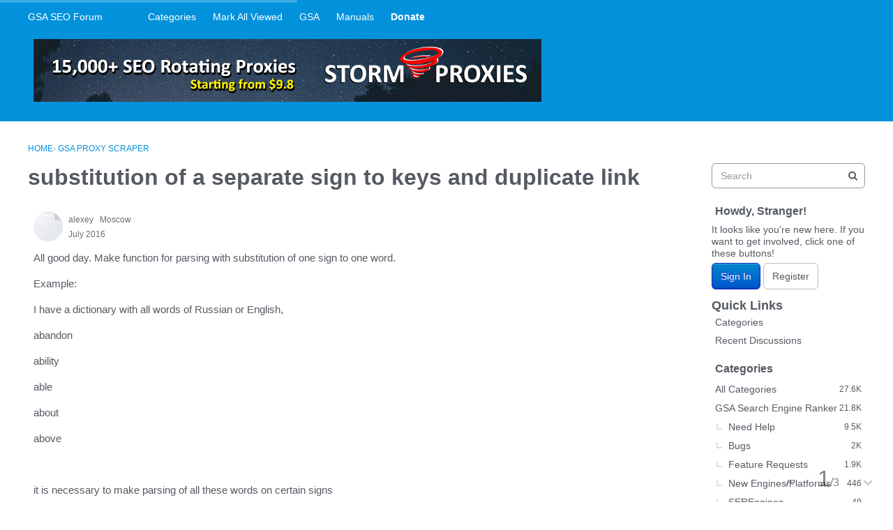

--- FILE ---
content_type: text/html; charset=utf-8
request_url: https://forum.gsa-online.de/discussion/20820/substitution-of-a-separate-sign-to-keys-and-duplicate-link
body_size: 12844
content:
<!DOCTYPE html>
<html lang="en">

<head>
    <meta charset="utf-8">
    <meta http-equiv="X-UA-Compatible" content="IE=edge">
    <title>substitution of a separate sign to keys and duplicate link — GSA SEO Forum</title>
  <link rel="stylesheet" href="/applications/dashboard/design/style.css?v=2021.012" media="all" static="1" />
  <link rel="stylesheet" href="/applications/dashboard/design/style-compat.css?v=2021.012" media="all" static="1" />
  <link rel="stylesheet" href="/plugins/IndexPhotos/design/indexphotos.css?v=2021.012" media="all" static="1" />
  <link rel="stylesheet" href="/plugins/GooglePrettify/design/prettify.css?v=2021.012" media="all" static="1" />
  <link rel="stylesheet" href="/resources/design/vanillicon.css?v=2021.012" media="all" static="1" />
  <link rel="stylesheet" href="/plugins/editor/design/editor.css?v=2021.012" media="all" static="1" />
  <link rel="stylesheet" href="/applications/vanilla/design/tag.css?v=2021.012" media="all" static="1" />
  <link rel="stylesheet" href="/addons/themes/theme-boilerplate/design/custom.css?v=2021.012" media="all" static="1" />
  <link rel="stylesheet" href="/plugins/InfiniteScroll/design/infinitescroll.css?v=2021.012" media="all" static="1" />
  <link rel="stylesheet" href="/plugins/Buttons/design/buttons.css?v=2021.012" media="all" static="1" />
  <link rel="stylesheet" href="/plugins/Sprites/design/sprites.css?v=2021.012" media="all" static="1" />
  <link rel="stylesheet" href="/applications/vanilla/design/spoilers.css?v=2021.012" media="all" static="1" />
  <link rel="shortcut icon" href="https://forum.gsa-online.de/uploads/favicon_0ef09ad6183d1428525f62725b808970.ico" type="image/x-icon" />
  <link rel="apple-touch-icon-precomposed" href="https://forum.gsa-online.de/uploads/favicon-152-09c012c3194c439b4f25eea7f525a2a3.png" />
  <link rel="canonical" href="https://forum.gsa-online.de/discussion/20820/substitution-of-a-separate-sign-to-keys-and-duplicate-link" />
  <meta property="language" content="en" />
  <meta http-equiv="last-modified" property="last-modified-date" content="2016-07-10" />
  <meta property="og:type" content="article" />
  <meta name="theme-color" content="#b7edf7" />
  <meta property="fb:app_id" content="371462022963231" />
  <meta property="og:site_name" content="GSA SEO Forum" />
  <meta name="twitter:title" property="og:title" content="substitution of a separate sign to keys and duplicate link" />
  <meta property="og:url" content="https://forum.gsa-online.de/discussion/20820/substitution-of-a-separate-sign-to-keys-and-duplicate-link" />
  <meta name="description" property="og:description" content="All good day." />
  <meta property="og:image" content="https://forum.gsa-online.de/uploads/9b2eef7dd8ae1a16a2713b4847c10c7d.png" />
  <meta name="twitter:description" content="All good day." />
  <meta name="twitter:card" content="summary" />
  <script>gdn=window.gdn||{};gdn.meta={"currentThemePath":"\/addons\/themes\/theme-boilerplate","ConfirmDeleteCommentHeading":"Delete Comment","ConfirmDeleteCommentText":"Are you sure you want to delete this comment?","DiscussionID":"20820","Category":"GSA Proxy Scraper","ExpandThankList":" Show More","CollapseThankList":" Hide","InfiniteScroll.InDiscussion":true,"InfiniteScroll.CountItems":3,"InfiniteScroll.Page":1,"InfiniteScroll.TotalPages":1,"InfiniteScroll.PerPage":30,"InfiniteScroll.Url":"https:\/\/forum.gsa-online.de\/discussion\/20820\/substitution-of-a-separate-sign-to-keys-and-duplicate-link","InfiniteScroll.HideHead":true,"InfiniteScroll.Treshold":200,"InfiniteScroll.Hotkey":"j","InfiniteScroll.PageNumber":false,"InfiniteScroll.NavStyle":0,"InfiniteScroll.ProgressBg":"#38abe3","InfiniteScroll.Mobile":false,"editorVersion":"1.8.2","editorPluginAssets":"\/plugins\/editor","fileUpload-remove":"Remove file","fileUpload-reattach":"Click to re-attach","fileUpload-inserted":"Inserted","fileUpload-insertedTooltip":"This image has been inserted into the body of text.","wysiwygHelpText":"You are using <a href=\"https:\/\/en.wikipedia.org\/wiki\/WYSIWYG\" target=\"_new\">WYSIWYG<\/a> in your post.","bbcodeHelpText":"You can use <a href=\"http:\/\/en.wikipedia.org\/wiki\/BBCode\" target=\"_new\">BBCode<\/a> in your post.","htmlHelpText":"You can use <a href=\"http:\/\/htmlguide.drgrog.com\/cheatsheet.php\" target=\"_new\">Simple HTML<\/a> in your post.","markdownHelpText":"You can use <a href=\"http:\/\/en.wikipedia.org\/wiki\/Markdown\" target=\"_new\">Markdown<\/a> in your post.","textHelpText":"You are using plain text in your post.","editorWysiwygCSS":"\/plugins\/editor\/design\/wysiwyg.css","canUpload":false,"fileErrorSize":"File size is too large.","fileErrorFormat":"File format is not allowed.","fileErrorAlreadyExists":"File already uploaded.","fileErrorSizeFormat":"File size is too large and format is not allowed.","maxUploadSize":52428800,"editorFileInputName":"editorupload","allowedImageExtensions":"{\"1\":\"jpg\",\"2\":\"jpeg\",\"3\":\"gif\",\"4\":\"png\",\"5\":\"bmp\",\"6\":\"tiff\"}","allowedFileExtensions":"[\"txt\",\"jpg\",\"jpeg\",\"gif\",\"png\",\"bmp\",\"tiff\",\"ico\",\"zip\",\"gz\",\"tar.gz\",\"tgz\",\"psd\",\"ai\",\"fla\",\"swf\",\"pdf\",\"doc\",\"xls\",\"ppt\",\"docx\",\"xlsx\",\"log\",\"rar\",\"7z\"]","maxFileUploads":"20","Spoiler":"Spoiler","show":"show","hide":"hide","AnalyticsTask":"tick","RemoteUrl":"https:\/\/www.gsa-online.de\/en\/gsa-forum\/","Path":"discussion\/20820\/substitution-of-a-separate-sign-to-keys-and-duplicate-link","Query":"","InDashboard":"0","TaggingAdd":false,"TaggingSearchUrl":"\/tags\/search","MaxTagsAllowed":5,"TagHint":"Start to type...","emoji":{"assetPath":"https:\/\/forum.gsa-online.de\/resources\/emoji","format":"<img class=\"emoji\" src=\"%1$s\" title=\"%2$s\" alt=\"%2$s\" height=\"20\" loading=\"lazy\" \/>","emoji":{"smile":"smile.png","smiley":"smiley.png","wink":"wink.png","blush":"blush.png","neutral":"neutral.png","relaxed":"relaxed.png","grin":"grin.png","joy":"joy.png","sweat_smile":"sweat_smile.png","lol":"lol.png","innocent":"innocent.png","naughty":"naughty.png","yum":"yum.png","relieved":"relieved.png","love":"love.png","sunglasses":"sunglasses.png","smirk":"smirk.png","expressionless":"expressionless.png","unamused":"unamused.png","sweat":"sweat.png","pensive":"pensive.png","confused":"confused.png","confounded":"confounded.png","kissing":"kissing.png","kissing_heart":"kissing_heart.png","kissing_smiling_eyes":"kissing_smiling_eyes.png","kissing_closed_eyes":"kissing_closed_eyes.png","tongue":"tongue.png","disappointed":"disappointed.png","worried":"worried.png","angry":"angry.png","rage":"rage.png","cry":"cry.png","persevere":"persevere.png","triumph":"triumph.png","frowning":"frowning.png","anguished":"anguished.png","fearful":"fearful.png","weary":"weary.png","sleepy":"sleepy.png","tired_face":"tired_face.png","grimace":"grimace.png","bawling":"bawling.png","open_mouth":"open_mouth.png","hushed":"hushed.png","cold_sweat":"cold_sweat.png","scream":"scream.png","astonished":"astonished.png","flushed":"flushed.png","sleeping":"sleeping.png","dizzy":"dizzy.png","no_mouth":"no_mouth.png","mask":"mask.png","star":"star.png","cookie":"cookie.png","warning":"warning.png","mrgreen":"mrgreen.png","heart":"heart.png","heartbreak":"heartbreak.png","kiss":"kiss.png","+1":"+1.png","-1":"-1.png","grey_question":"grey_question.png","trollface":"trollface.png","error":"grey_question.png"}},"LastCommentID":133707,"Vanilla_Comments_AutoRefresh":0,"RedirectTo":"","RedirectUrl":"","TransportError":"A fatal error occurred while processing the request.<br \/>The server returned the following response: %s","TransientKey":false,"WebRoot":"https:\/\/forum.gsa-online.de\/","UrlFormat":"\/{Path}","Args":"","ResolvedPath":"vanilla\/discussion\/index","ResolvedArgs":{"DiscussionID":"20820","DiscussionStub":"substitution-of-a-separate-sign-to-keys-and-duplicate-link","Page":""},"SignedIn":0,"ConfirmHeading":"Confirm","ConfirmText":"Are you sure you want to do that?","Okay":"Okay","Cancel":"Cancel","Search":"Search","ui":{"siteName":"GSA SEO Forum","orgName":"GSA SEO Forum","localeKey":"en","themeKey":"theme-boilerplate","mobileThemeKey":"theme-boilerplate","desktopThemeKey":"theme-boilerplate","logo":null,"favIcon":"https:\/\/forum.gsa-online.de\/uploads\/favicon_0ef09ad6183d1428525f62725b808970.ico","shareImage":"https:\/\/forum.gsa-online.de\/uploads\/9b2eef7dd8ae1a16a2713b4847c10c7d.png","bannerImage":null,"mobileAddressBarColor":"#b7edf7","fallbackAvatar":"https:\/\/forum.gsa-online.de\/applications\/dashboard\/design\/images\/defaulticon.png","currentUser":{"userID":0,"name":"guest","email":"guest@example.com","photoUrl":"https:\/\/forum.gsa-online.de\/applications\/dashboard\/design\/images\/defaulticon.png","dateLastActive":null},"editContentTimeout":-1,"bannedPrivateProfile":false,"siteTitle":"GSA SEO & Marketing Forum \ud83d\udcbb","locale":"en","inputFormat":"wysiwyg"},"context":{"host":"","basePath":"","assetPath":"","debug":false,"translationDebug":false,"conversationsEnabled":true,"cacheBuster":"2021.012","staticPathFolder":"","dynamicPathFolder":""},"search":{"defaultScope":"site","supportsScope":false,"activeDriver":"MySQL"},"upload":{"maxSize":52428800,"maxUploads":20,"allowedExtensions":["txt","jpg","jpeg","gif","png","bmp","tiff","ico","zip","gz","tar.gz","tgz","psd","ai","fla","swf","pdf","doc","xls","ppt","docx","xlsx","log","rar","7z"]},"registrationUrl":"\/entry\/register","signInUrl":"\/entry\/signin","signOutUrl":"\/entry\/signout?TransientKey=","featureFlags":{"DeferredLegacyScripts":{"Enabled":true},"UserCards":{"Enabled":true},"useNewSearchPage":{"Enabled":true},"NewQuickLinks":{"Enabled":false},"NewFlyouts":{"Enabled":true},"DataDrivenTitleBar":{"Enabled":false}},"themeFeatures":{"NewFlyouts":true,"SharedMasterView":false,"ProfileHeader":false,"DataDrivenTheme":false,"UserCards":true,"DisableKludgedVars":false,"NewEventsPage":false,"useNewSearchPage":true,"EnhancedAccessibility":false,"NewQuickLinks":false,"NewCategoryDropdown":false,"NewBadgesModule":false,"NewReactionsModule":false},"addonFeatures":{"NewFlyouts":false,"SharedMasterView":false,"ProfileHeader":false,"DataDrivenTheme":false,"UserCards":false,"DisableKludgedVars":false,"NewEventsPage":false,"useNewSearchPage":false,"EnhancedAccessibility":false,"NewQuickLinks":false,"NewCategoryDropdown":false,"NewBadgesModule":false,"NewReactionsModule":false},"siteSection":{"basePath":"","contentLocale":"en","sectionGroup":"vanilla","sectionID":"0","name":"GSA SEO Forum","apps":{"forum":true},"attributes":{"categoryID":-1}},"themePreview":null,"reCaptchaKey":"","useNewFlyouts":true};
gdn.permissions={"permissions":{"discussions.view":true},"bans":[],"isAdmin":false};
</script>
  <script src="/js/library/jquery.js?v=2021.012" static="1" defer="defer"></script>
  <script src="/js/library/jquery.form.js?v=2021.012" static="1" defer="defer"></script>
  <script src="/js/library/jquery.popup.js?v=2021.012" static="1" defer="defer"></script>
  <script src="/js/library/jquery.popin.js?v=2021.012" static="1" defer="defer"></script>
  <script src="/js/library/jquery.gardenhandleajaxform.js?v=2021.012" static="1" defer="defer"></script>
  <script src="/js/library/jquery.atwho.js?v=2021.012" static="1" defer="defer"></script>
  <script src="/js/global.js?v=2021.012" static="1" defer="defer"></script>
  <script src="/js/flyouts.js?v=2021.012" static="1" defer="defer"></script>
  <script src="/js/library/jquery.autosize.min.js?v=2021.012" static="1" defer="defer"></script>
  <script src="/applications/vanilla/js/autosave.js?v=2021.012" static="1" defer="defer"></script>
  <script src="/applications/vanilla/js/discussion.js?v=2021.012" static="1" defer="defer"></script>
  <script src="/plugins/Quotes/js/quotes.js?v=2021.012" static="1" defer="defer"></script>
  <script src="/plugins/GooglePrettify/js/prettify.js?v=2021.012" static="1" defer="defer"></script>
  <script src="/plugins/GooglePrettify/js/jquery.textarea.js?v=2021.012" static="1" defer="defer"></script>
  <script src="/js/library/jquery.expander.js?v=2021.012" static="1" defer="defer"></script>
  <script src="/plugins/InfiniteScroll/js/nanobar.min.js?v=2021.012" static="1" defer="defer"></script>
  <script src="/plugins/InfiniteScroll/js/infinitescroll.js?v=2021.012" static="1" defer="defer"></script>
  <script src="/plugins/editor/js/editor.js?v=2021.012" static="1" defer="defer"></script>
  <script src="/plugins/editor/js/jquery.ui.widget.js?v=2021.012" static="1" defer="defer"></script>
  <script src="/plugins/editor/js/jquery.iframe-transport.js?v=2021.012" static="1" defer="defer"></script>
  <script src="/plugins/editor/js/jquery.fileupload.js?v=2021.012" static="1" defer="defer"></script>
  <script src="/applications/vanilla/js/spoilers.js?v=2021.012" static="1" defer="defer"></script>
  <script src="/applications/vanilla/js/tagging.js?v=2021.012" static="1" defer="defer"></script>
  <script src="/js/library/jquery.tokeninput.js?v=2021.012" static="1" defer="defer"></script>
  <script src="/js/embed_local.js?v=2021.012" static="1" defer="defer"></script>
  <script src="/addons/themes/theme-boilerplate/js/custom.js?v=2021.012" static="1" defer="defer"></script>
  <script>var supportsAllFeatures =
    window.Promise &&
    window.Promise.prototype.finally &&
    window.fetch &&
    window.Symbol &&
    window.CustomEvent &&
    Array.prototype.includes &&
    Element.prototype.remove &&
    Element.prototype.closest &&
    Element.prototype.attachShadow &&
    window.NodeList &&
    NodeList.prototype.forEach
;

if (!supportsAllFeatures) {
    false && console.log("Older browser detected. Initiating polyfills.");
    var head = document.getElementsByTagName('head')[0];
    var script = document.createElement('script');
    script.src = "https://forum.gsa-online.de/dist/polyfills.min.js?h=2021.012";

        script.async = false;
    // document.write has to be used instead of append child for edge & old safari compatibility.
    document.write(script.outerHTML);
} else {
    false && console.log("Modern browser detected. No polyfills necessary");
}

if (!window.onVanillaReady) {
    window.onVanillaReady = function (handler) {
        if (typeof handler !== "function") {
            console.error("Cannot register a vanilla ready handler that is not a function.");
            return;
        }
        document.addEventListener("X-DOMContentReady", function () {
            if (!window.__VANILLA_INTERNAL_IS_READY__) {
                return;
            }
            handler(window.__VANILLA_GLOBALS_DO_NOT_USE_DIRECTLY__);
        })

        if (window.__VANILLA_INTERNAL_IS_READY__) {
            handler(window.__VANILLA_GLOBALS_DO_NOT_USE_DIRECTLY__);
        }
    }
}</script>
  <script src="https://forum.gsa-online.de/api/v2/locales/en/translations.js?h=2021.012" defer="defer"></script>
  <script src="https://forum.gsa-online.de/dist/forum/runtime.b69f4eb5eddd72b3b463.min.js" static="1" defer="defer"></script>
  <script src="https://forum.gsa-online.de/dist/forum/library-00a511ae.2ee335a5f58b027c2fc0.min.js" static="1" defer="defer"></script>
  <script src="https://forum.gsa-online.de/dist/forum/react-df67cafc.9773f6fd8b14cb2a96cd.min.js" static="1" defer="defer"></script>
  <script src="https://forum.gsa-online.de/dist/forum/vendors-27e8e099.53db9c9be42836b255d0.min.js" static="1" defer="defer"></script>
  <script src="https://forum.gsa-online.de/dist/forum/9584.4472ed3bb2cc169e5e8a.min.js" static="1" defer="defer"></script>
  <script src="https://forum.gsa-online.de/dist/forum/864.cb3e9e2e2fb8c8954098.min.js" static="1" defer="defer"></script>
  <script src="https://forum.gsa-online.de/dist/forum/6714.64f93b2d8b5ccbc7235f.min.js" static="1" defer="defer"></script>
  <script src="https://forum.gsa-online.de/dist/forum/6084.d6d81c8ab599da271bb1.min.js" static="1" defer="defer"></script>
  <script src="https://forum.gsa-online.de/dist/forum/library-cc102d41.7c029b39e2303591bcf3.min.js" static="1" defer="defer"></script>
  <script src="https://forum.gsa-online.de/dist/forum/library-6b9cbaae.9e591e0f7716e2169fd7.min.js" static="1" defer="defer"></script>
  <script src="https://forum.gsa-online.de/dist/forum/library-a23e17cc.83ec1bf7b402ed662aaf.min.js" static="1" defer="defer"></script>
  <script src="https://forum.gsa-online.de/dist/forum/library-b3ff4ff5.60e326c8470f0de9614c.min.js" static="1" defer="defer"></script>
  <script src="https://forum.gsa-online.de/dist/forum/library-620da1e1.c7a4eb2d70e4ac2bb9c3.min.js" static="1" defer="defer"></script>
  <script src="https://forum.gsa-online.de/dist/forum/library-222bc760.9d77106fae68c2dbca75.min.js" static="1" defer="defer"></script>
  <script src="https://forum.gsa-online.de/dist/forum/library-e2c80e67.975ea348d9e34adf939b.min.js" static="1" defer="defer"></script>
  <script src="https://forum.gsa-online.de/dist/forum/library-9aa6fe4f.55dd50b74cc90f899d45.min.js" static="1" defer="defer"></script>
  <script src="https://forum.gsa-online.de/dist/forum/library-c19d9c43.856d6c0cb69268192a92.min.js" static="1" defer="defer"></script>
  <script src="https://forum.gsa-online.de/dist/forum/library-c0766001.9d7695ac7b487311eed2.min.js" static="1" defer="defer"></script>
  <script src="https://forum.gsa-online.de/dist/forum/library-c097b2da.e4e73fa8a1038552b2dc.min.js" static="1" defer="defer"></script>
  <script src="https://forum.gsa-online.de/dist/forum/library-c12d084d.c0d55018ce30f0c4b289.min.js" static="1" defer="defer"></script>
  <script src="https://forum.gsa-online.de/dist/forum/library-94031bd7.f3c672b9a423ba5af510.min.js" static="1" defer="defer"></script>
  <script src="https://forum.gsa-online.de/dist/forum/library-bd952247.ce17bcb238ae5d844cb7.min.js" static="1" defer="defer"></script>
  <script src="https://forum.gsa-online.de/dist/forum/library-2da6cbf1.4fe38c5c137a60ebfcb7.min.js" static="1" defer="defer"></script>
  <script src="https://forum.gsa-online.de/dist/forum/library-31062dbb.1fe54cbf4e17ac984b04.min.js" static="1" defer="defer"></script>
  <script src="https://forum.gsa-online.de/dist/forum/library-3f9d9fa6.14e1d70a69d8f07c5d48.min.js" static="1" defer="defer"></script>
  <script src="https://forum.gsa-online.de/dist/forum/library-f6ddf892.db3c986be98d9239d0ae.min.js" static="1" defer="defer"></script>
  <script src="https://forum.gsa-online.de/dist/forum/library-b40b2b97.3f2338b65103907b1157.min.js" static="1" defer="defer"></script>
  <script src="https://forum.gsa-online.de/dist/forum/library-1f0b08b7.1af467584901e952165d.min.js" static="1" defer="defer"></script>
  <script src="https://forum.gsa-online.de/dist/forum/library-fae66388.a1f0d3ab615724d11b26.min.js" static="1" defer="defer"></script>
  <script src="https://forum.gsa-online.de/dist/forum/library-35a1f0cc.4748444efd15bc8a6e3d.min.js" static="1" defer="defer"></script>
  <script src="https://forum.gsa-online.de/dist/forum/library-44153d3c.f5020330475308dc1b22.min.js" static="1" defer="defer"></script>
  <script src="https://forum.gsa-online.de/dist/forum/library-e500ede4.0dbbdbfce6578b4ce3eb.min.js" static="1" defer="defer"></script>
  <script src="https://forum.gsa-online.de/dist/forum/library-02fa3f94.fa314acf4aa57f6e6cae.min.js" static="1" defer="defer"></script>
  <script src="https://forum.gsa-online.de/dist/forum/library-578a3663.d06beb8b43efcfc65ae7.min.js" static="1" defer="defer"></script>
  <script src="https://forum.gsa-online.de/dist/forum/library-ec0f4e61.65111298aa7fad8fbd6e.min.js" static="1" defer="defer"></script>
  <script src="https://forum.gsa-online.de/dist/forum/react-e5bca7e4.795bc9f97a26cf649877.min.js" static="1" defer="defer"></script>
  <script src="https://forum.gsa-online.de/dist/forum/vendors-cdd60c62.d229c85db9405875a144.min.js" static="1" defer="defer"></script>
  <script src="https://forum.gsa-online.de/dist/forum/vendors-bb3d84b5.4b5f0cdd7027e28fee48.min.js" static="1" defer="defer"></script>
  <script src="https://forum.gsa-online.de/dist/forum/vendors-2518c84c.739dbbbc53492b51445d.min.js" static="1" defer="defer"></script>
  <script src="https://forum.gsa-online.de/dist/forum/vendors-059be3de.8b12afafdefe6be38c59.min.js" static="1" defer="defer"></script>
  <script src="https://forum.gsa-online.de/dist/forum/vendors-386b9151.88434f516a837d05fd59.min.js" static="1" defer="defer"></script>
  <script src="https://forum.gsa-online.de/dist/forum/vendors-38d4a983.0324ea3b95d960b69cc7.min.js" static="1" defer="defer"></script>
  <script src="https://forum.gsa-online.de/dist/forum/vendors-2a46b080.db26843432d9e33ae9d4.min.js" static="1" defer="defer"></script>
  <script src="https://forum.gsa-online.de/dist/forum/vendors-59201cde.b78a97d2c93bce60a3b6.min.js" static="1" defer="defer"></script>
  <script src="https://forum.gsa-online.de/dist/forum/vendors-ce605e72.e50f26fb9edc3bacaef4.min.js" static="1" defer="defer"></script>
  <script src="https://forum.gsa-online.de/dist/forum/vendors-7f8a6a3e.90a89f701e1f904d278c.min.js" static="1" defer="defer"></script>
  <script src="https://forum.gsa-online.de/dist/forum/vendors-375fd71e.8321c30cb8ebe309514b.min.js" static="1" defer="defer"></script>
  <script src="https://forum.gsa-online.de/dist/forum/vendors-27545368.f1b319f8cec311de178f.min.js" static="1" defer="defer"></script>
  <script src="https://forum.gsa-online.de/dist/forum/vendors-b0289113.040f2339ddb8bdf35c4b.min.js" static="1" defer="defer"></script>
  <script src="https://forum.gsa-online.de/dist/forum/vendors-866ab763.ea6e0d3920ccee0433ca.min.js" static="1" defer="defer"></script>
  <script src="https://forum.gsa-online.de/dist/forum/vendors-e96e9bea.1519f1dcdcce55e2433b.min.js" static="1" defer="defer"></script>
  <script src="https://forum.gsa-online.de/dist/forum/vendors-e07d7631.f1219358db43eedbda38.min.js" static="1" defer="defer"></script>
  <script src="https://forum.gsa-online.de/dist/forum/addons/vanilla.9d947bead69b3ee6dba2.min.js" static="1" defer="defer"></script>
  <script type="text/javascript">
        function init() {
            $("textarea").not(".Tabby").addClass("Tabby").tabby();
        }
        $(document).on("contentLoad", init);</script>
  <script type="text/javascript">
            function init() {
                $('.Message').each(function () {
                    if ($(this).data('GooglePrettify')) {
                        return;
                    }
                    $(this).data('GooglePrettify', '1');

                    pre = $('pre', this).addClass('prettyprint linenums');

                    // Let prettyprint determine styling, rather than the editor.
                    $('code', this).removeClass('CodeInline');
                    pre.removeClass('CodeBlock');

                    prettyPrint();

                    pre.removeClass('prettyprint');
                });
            }

            $(document).on('contentLoad', init);</script>
  <script src="https://forum.gsa-online.de/dist/forum/addons/dashboard-common.c783937d5e7b1d29848f.min.js" static="1" defer="defer"></script>
  <script src="https://forum.gsa-online.de/dist/forum/addons/dashboard-24a22a71.120579675140260e13ef.min.js" static="1" defer="defer"></script>
  <script src="https://forum.gsa-online.de/dist/forum/addons/dashboard-1b09fbd5.85d0f8252c2e143440f8.min.js" static="1" defer="defer"></script>
  <script src="https://forum.gsa-online.de/dist/forum/addons/dashboard-1fdf87e3.ec24002e696496be5b22.min.js" static="1" defer="defer"></script>
  <script src="https://forum.gsa-online.de/dist/forum/bootstrap.c50183d812aff1e5e83e.min.js" static="1" defer="defer"></script>
  <script>window["__ACTIONS__"]=[{"type":"@@locales\/GET_ALL_DONE","payload":{"result":[{"localeID":"en","localeKey":"en","regionalKey":"en","displayNames":{"en":"English"}}],"params":[]}},{"type":"@@users\/GET_ME_DONE","payload":{"result":{"userID":0,"name":"Guest","photoUrl":"https:\/\/forum.gsa-online.de\/applications\/dashboard\/design\/images\/defaulticon.png","email":null,"dateLastActive":null,"isAdmin":false,"countUnreadNotifications":0,"countUnreadConversations":0,"permissions":["discussions.view"],"extended":{},"ssoID":null},"params":[]}},{"type":"@@users\/GET_PERMISSIONS_DONE","payload":{"result":{"isAdmin":false,"permissions":[{"type":"global","permissions":{"discussions.view":true}},{"type":"category","id":33,"permissions":{"discussions.view":true}},{"type":"category","id":22,"permissions":{"discussions.view":true}}],"junctions":{"category":[22,23,33]},"junctionAliases":{"category":[]}},"params":[]}},{"type":"@@themes\/GET_DONE","payload":{"result":{"themeID":"theme-boilerplate","type":"themeFile","name":"Theme Boilerplate","version":"3.1.2","revisionID":null,"revisionName":null,"insertUser":null,"dateInserted":null,"current":true,"active":true,"parentTheme":null,"assets":{"header":{"url":"https:\/\/forum.gsa-online.de\/api\/v2\/themes\/theme-boilerplate\/assets\/header.html?v=3.1.2-2021.012","type":"html","content-type":"text\/html"},"footer":{"url":"https:\/\/forum.gsa-online.de\/api\/v2\/themes\/theme-boilerplate\/assets\/footer.html?v=3.1.2-2021.012","type":"html","content-type":"text\/html"},"variables":{"url":"https:\/\/forum.gsa-online.de\/api\/v2\/themes\/theme-boilerplate\/assets\/variables.json?v=3.1.2-2021.012","type":"json","content-type":"application\/json","data":{"quickLinks":{"links":[{"name":"All Categories","url":"\/categories","id":"all-categories","countLimit":null},{"name":"Recent Discussions","url":"\/discussions","id":"recent-discussions","countLimit":null},{"name":"Activity","url":"\/activity","id":"activity","countLimit":null}],"counts":{"all-categories":null,"recent-discussions":null,"activity":null}}}},"fonts":{"url":"https:\/\/forum.gsa-online.de\/api\/v2\/themes\/theme-boilerplate\/assets\/fonts.json?v=3.1.2-2021.012","type":"json","content-type":"application\/json","data":[]},"scripts":{"url":"https:\/\/forum.gsa-online.de\/api\/v2\/themes\/theme-boilerplate\/assets\/scripts.json?v=3.1.2-2021.012","type":"json","content-type":"application\/json"},"styles":{"url":"https:\/\/forum.gsa-online.de\/api\/v2\/themes\/theme-boilerplate\/assets\/styles.css?v=3.1.2-2021.012","type":"css","content-type":"text\/css"},"javascript":{"url":"https:\/\/forum.gsa-online.de\/api\/v2\/themes\/theme-boilerplate\/assets\/javascript.js?v=3.1.2-2021.012","type":"js","content-type":"application\/javascript"}},"preview":{"info":{"Description":{"type":"description","value":"A SCSS boilerplate for vanilla responsive themes."},"Authors":{"type":"string","value":"Adam (charrondev) Charron, Isis (igraziatto) Graziatto"}},"imageUrl":"\/addons\/themes\/theme-boilerplate\/screenshot.png","variables":{"globalPrimary":null,"globalBg":"#fff","globalFg":"#555a62","titleBarBg":null,"titleBarFg":null,"backgroundImage":null}},"features":{"NewFlyouts":true,"SharedMasterView":false,"ProfileHeader":false,"DataDrivenTheme":false,"UserCards":true,"DisableKludgedVars":false,"NewEventsPage":false,"useNewSearchPage":true,"EnhancedAccessibility":false,"NewQuickLinks":false,"NewCategoryDropdown":false,"NewBadgesModule":false,"NewReactionsModule":false},"supportedSections":[]},"params":{"key":{"themeID":"theme-boilerplate","type":"themeFile","name":"Theme Boilerplate","version":"3.1.2","revisionID":null,"revisionName":null,"insertUser":null,"dateInserted":null,"current":true,"active":true,"parentTheme":null,"assets":{"header":{"url":"https:\/\/forum.gsa-online.de\/api\/v2\/themes\/theme-boilerplate\/assets\/header.html?v=3.1.2-2021.012","type":"html","content-type":"text\/html"},"footer":{"url":"https:\/\/forum.gsa-online.de\/api\/v2\/themes\/theme-boilerplate\/assets\/footer.html?v=3.1.2-2021.012","type":"html","content-type":"text\/html"},"variables":{"url":"https:\/\/forum.gsa-online.de\/api\/v2\/themes\/theme-boilerplate\/assets\/variables.json?v=3.1.2-2021.012","type":"json","content-type":"application\/json","data":{"quickLinks":{"links":[{"name":"All Categories","url":"\/categories","id":"all-categories","countLimit":null},{"name":"Recent Discussions","url":"\/discussions","id":"recent-discussions","countLimit":null},{"name":"Activity","url":"\/activity","id":"activity","countLimit":null}],"counts":{"all-categories":null,"recent-discussions":null,"activity":null}}}},"fonts":{"url":"https:\/\/forum.gsa-online.de\/api\/v2\/themes\/theme-boilerplate\/assets\/fonts.json?v=3.1.2-2021.012","type":"json","content-type":"application\/json","data":[]},"scripts":{"url":"https:\/\/forum.gsa-online.de\/api\/v2\/themes\/theme-boilerplate\/assets\/scripts.json?v=3.1.2-2021.012","type":"json","content-type":"application\/json"},"styles":{"url":"https:\/\/forum.gsa-online.de\/api\/v2\/themes\/theme-boilerplate\/assets\/styles.css?v=3.1.2-2021.012","type":"css","content-type":"text\/css"},"javascript":{"url":"https:\/\/forum.gsa-online.de\/api\/v2\/themes\/theme-boilerplate\/assets\/javascript.js?v=3.1.2-2021.012","type":"js","content-type":"application\/javascript"}},"preview":{"info":{"Description":{"type":"description","value":"A SCSS boilerplate for vanilla responsive themes."},"Authors":{"type":"string","value":"Adam (charrondev) Charron, Isis (igraziatto) Graziatto"}},"imageUrl":"\/addons\/themes\/theme-boilerplate\/screenshot.png","variables":{"globalPrimary":null,"globalBg":"#fff","globalFg":"#555a62","titleBarBg":null,"titleBarFg":null,"backgroundImage":null}},"features":{"NewFlyouts":true,"SharedMasterView":false,"ProfileHeader":false,"DataDrivenTheme":false,"UserCards":true,"DisableKludgedVars":false,"NewEventsPage":false,"useNewSearchPage":true,"EnhancedAccessibility":false,"NewQuickLinks":false,"NewCategoryDropdown":false,"NewBadgesModule":false,"NewReactionsModule":false},"supportedSections":[]}}}}];
</script>
  <script type="application/ld+json">{"mainEntityOfPage":"https:\/\/forum.gsa-online.de\/discussion\/20820\/substitution-of-a-separate-sign-to-keys-and-duplicate-link","url":"https:\/\/forum.gsa-online.de\/discussion\/20820\/substitution-of-a-separate-sign-to-keys-and-duplicate-link","headline":"substitution of a separate sign to keys and duplicate link","text":"All good day. Make function for parsing with substitution of one sign to one word.Example:I have a dictionary with all words of Russian or English,\u00a0abandonabilityableaboutabove it is necessary to make parsing of all these words on certain signsinurl: &quot;abandon&quot;inurl: &quot;ability&quot;inurl: &quot;able&quot;inurl: &quot;about&quot;inurl: &quot;above&quot; So it\u2026","dateCreated":"2016-07-08 06:14:14+02:00","author":{"@context":"https:\/\/schema.org","@type":"Person","name":"alexey","url":"https:\/\/forum.gsa-online.de\/profile\/alexey","image":"https:\/\/forum.gsa-online.de\/uploads\/userpics\/390\/n57NEZR0YBTUB.jpg"},"@context":"https:\/\/schema.org","@type":"DiscussionForumPosting"}</script>
  <noscript><style>body {visibility: visible !important;}</style></noscript>
<!-- Preload links, scripts, and stylesheets -->


    <meta name="viewport" content="width=device-width, initial-scale=1">
    <link href="https://fonts.googleapis.com/css?family=Open+Sans:400,400i,600,700,700i" rel="stylesheet">
    <script async src="/js/modlinks.js"></script> 
</head>


<body id="vanilla_discussion_index" class="Vanilla Discussion isDesktop index Section-Discussion Section-Category-gsa-proxy-scraper Section-Discussion Section-Category-gsa-proxy-scraper UserLoggedOut locale-en ">
<a href="#MainContent" class="Button Primary btn button-skipToContent sr-only SrOnly">Skip to content</a>

    <!--[if lt IE 9]>
      <p class="browsehappy">You are using an <strong>outdated</strong> browser. Please <a href="http://browsehappy.com/">upgrade your browser</a> to improve your experience.</p>
    <![endif]-->

    <div class="Frame" id="page">
        <div class="Frame-top">
                            <div class="Frame-header">
                    <header id="MainHeader" class="Header">
                        <div class="Container">
                            <div class="row">
                                <div class="Hamburger">
                                    <button class="Hamburger Hamburger-menuXcross" id="menu-button" aria-label="toggle menu">
                                        <span class="Hamburger-menuLines" aria-hidden="true"/>
                                        <span class="Hamburger-visuallyHidden sr-only">
                                            toggle menu
                                        </span>
                                    </button>
                                </div>
                                <a href="/" class="Header-logo">
                                    GSA SEO Forum
                                </a>
                                <a href="/" class="Header-logo mobile">
                                    GSA SEO Forum
                                </a>
                                <nav class="Header-desktopNav">
                                  <div class='Navigation-linkContainer'><a href='/categories' class='Navigation-link '>Categories</a></div>
                                  <div class='Navigation-linkContainer'><a href='/discussions/markallviewed' class='Navigation-link MarkAllViewed Hijack'>Mark All Viewed</a></div> 
                                  <div class='Navigation-linkContainer'><a href='https://www.gsa-online.de/' class='Navigation-link'>GSA</a></div>
                                  <div class='Navigation-linkContainer'><a href='https://docu.gsa-online.de/' class='Navigation-link'>Manuals</a></div>
                                  <div class='Navigation-linkContainer'><a href='https://www.paypal.com/cgi-bin/webscr?cmd=_donations&amp;business=info%40gsa%2donline%2ede&amp;lc=US&amp;item_name=GSA%20Software%20Development&amp;no_note=0&amp;currency_code=USD&amp;bn=PP%2dDonationsBF%3abtn_donate_SM%2egif%3aNonHostedGuest' class='Navigation-link'><strong>Donate</strong></a></div>
                                </nav>
                                <div class="Header-flexSpacer"></div>
                                <div class="Header-right">
                                    <span data-react='subcommunity-chooser' data-props='{"buttonType":"titleBarLink","buttonClass":"Header-desktopCommunityChooser"}'></span>
                                                                    </div>
                            </div>
                        </div>
                        <div class="Container">
                                <iframe id="bannertop" src="/banner/?t=top" width="755" height="120"></iframe>
                        </div>
                        <nav class="Navigation needsInitialization js-nav">
                            <div class="Container">
                                <div class='Navigation-linkContainer'>
                                  <div class='Navigation-linkContainer'><a href='/categories' class='Navigation-link '>Categories</a></div>
                                  <div class='Navigation-linkContainer'><a href='/discussions/markallviewed' class='Navigation-link MarkAllViewed Hijack'>Mark All Viewed</a></div> 
                                  <div class='Navigation-linkContainer'><a href='https://www.gsa-online.de/' class='Navigation-link'>GSA</a></div>
                                  <div class='Navigation-linkContainer'><a href='https://docu.gsa-online.de/' class='Navigation-link'>Manuals</a></div>
                                  <div class='Navigation-linkContainer'><a href='https://blockchain.com/btc/payment_request?address=1JkMTEh54NwJnb5pf3nKfT9sx5uKZ6xGnt&amount=0.00234062&message=Donation' class='Navigation-link'>Donate BTC</a></div>
                                  <div class='Navigation-linkContainer'><a href='https://www.paypal.com/cgi-bin/webscr?cmd=_donations&amp;business=info%40gsa%2donline%2ede&amp;lc=US&amp;item_name=GSA%20Software%20Development&amp;no_note=0&amp;currency_code=USD&amp;bn=PP%2dDonationsBF%3abtn_donate_SM%2egif%3aNonHostedGuest' class='Navigation-link'>Donate PayPal</a></div>
                                                                      <div class='Navigation-linkContainer'><a href='/entry/signin' class='Navigation-link'>Sign In</a></div>
                                    <div class='Navigation-linkContainer'><a href='/entry/register' class='Navigation-link'>Register</a></div>
                                                                  </div>
                            </div>
                        </nav>
                        <nav class="mobileMebox js-mobileMebox needsInitialization">
                            <div class="Container">
                                <div class="MeBox MeBox-SignIn"><div class="SignInLinks"><a href="/entry/signin?Target=discussion%2F20820%2Fsubstitution-of-a-separate-sign-to-keys-and-duplicate-link" class=" SignInPopup" rel="nofollow">Sign In</a> <span class="Bullet">&middot;</span> <a href="/entry/register?Target=discussion%2F20820%2Fsubstitution-of-a-separate-sign-to-keys-and-duplicate-link" class="ApplyButton" rel="nofollow">Register</a> </div> <div class="SignInIcons"></div></div>
                                <button class="mobileMebox-buttonClose Close">
                                    <span>×</span>
                                </button>
                            </div>
                        </nav>
                    </header>
                </div>
                        <div class="Frame-body">
                <div class="Frame-content">
                    <div class="Container">
                        <div class="Frame-contentWrap">
                            <div class="Frame-details">
                                                                    <div class="Frame-row">
                                        <nav class="BreadcrumbsBox">
                                            <span class="Breadcrumbs" itemscope itemtype="http://schema.org/BreadcrumbList"><span class="CrumbLabel HomeCrumb"><a href="https://forum.gsa-online.de/"><span>Home</span></a></span><span itemprop="itemListElement" itemscope itemtype="http://schema.org/ListItem"><meta itemprop="position" content="1" /><span class="Crumb">›</span> <span class="CrumbLabel Category-gsa-proxy-scraper Last"><a itemprop="item" href="https://forum.gsa-online.de/categories/gsa-proxy-scraper"><span itemprop="name">GSA Proxy Scraper</span></a></span></span></span>
                                        </nav>
                                    </div>
                                                                                                    <div class="Frame-row SearchBoxMobile">
                                                                                    <div class="SearchBox js-sphinxAutoComplete" role="search">
                                                                                                    <form method="get" action="/search" autocomplete="off" >
<div>
<input type="text" id="Form_Search" name="Search" value="" placeholder="Search" accesskey="/" aria-label="Enter your search term." title="Enter your search term." role="searchbox" class="InputBox js-search isWysiwyg" /><input type="submit" id="Form_Go" name="" aria-label="Search" class="Button" value="Go" />
</div>
</form>
                                                                                            </div>
                                                                            </div>
                                                                <div class="Frame-row">
                                    <main id="MainContent" class="Content MainContent">
                                                                                <div class="MessageList Discussion"><div id="Item_0" class="PageTitle pageHeadingBox isLarge"><div class="Options"></div><h1>substitution of a separate sign to keys and duplicate link</h1></div><div id="Discussion_20820" class="Item ItemDiscussion noPhotoWrap pageBox">
    <div class="Discussion">
        <div class="Item-Header DiscussionHeader">
                                    <div class="AuthorWrap">
                <span class="Author">
                    <a title="alexey" href="/profile/alexey" class="PhotoWrap js-userCard" aria-label="User: &quot;alexey&quot;" data-userid="13824"><img src="https://forum.gsa-online.de/uploads/userpics/390/n57NEZR0YBTUB.jpg" alt="alexey" class="ProfilePhoto ProfilePhotoMedium" data-fallback="avatar" loading="lazy" /></a><a href="/profile/alexey" class="Username js-userCard" data-userid="13824">alexey</a>                </span>
                <span class="AuthorInfo">
                    <span class="MItem AuthorLocation">Moscow</span>                </span>
            </div>
            <div class="Meta DiscussionMeta">
                <span class="MItem DateCreated">
                    <a href="https://forum.gsa-online.de/discussion/20820/substitution-of-a-separate-sign-to-keys-and-duplicate-link" class="Permalink" rel="nofollow"><time title="July 8, 2016 6:14AM" datetime="2016-07-08T06:14:14+00:00">July 2016</time></a>                </span>
                                 <span class="MItem Category"> in <a href="https://forum.gsa-online.de/categories/gsa-proxy-scraper" aria-label="Category: &amp;quot;GSA Proxy Scraper&amp;quot;">GSA Proxy Scraper</a></span>             </div>
                    </div>
                <div class="Item-BodyWrap">
            <div class="Item-Body">
                <div class="Message userContent">
                    <div><span style="font-family: Arial, Verdana;">All good day. Make function for parsing with substitution of one sign to one word.</span></div><div><span style="font-family: Arial, Verdana;">Example:</span></div><div><span style="font-family: Arial, Verdana;">I have a dictionary with all words of Russian or English, </span></div><div><span style="font-family: Arial, Verdana;">abandon</span></div><div><span style="font-family: Arial, Verdana;">ability</span></div><div><span style="font-family: Arial, Verdana;">able</span></div><div><span style="font-family: Arial, Verdana;">about</span></div><div><span style="font-family: Arial, Verdana;">above</span></div><div><span style="font-family: Arial, Verdana;"><br></span></div><div><span style="font-family: Arial, Verdana;">it is necessary to make parsing of all these words on certain signs</span></div><div><span style="font-family: Arial, Verdana;">inurl: "abandon"</span></div><div><span style="font-family: Arial, Verdana;">inurl: "ability"</span></div><div><span style="font-family: Arial, Verdana;">inurl: "able"</span></div><div><span style="font-family: Arial, Verdana;">inurl: "about"</span></div><div><span style="font-family: Arial, Verdana;">inurl: "above"</span></div><div><span style="font-family: Arial, Verdana;"><br></span></div><div><span style="font-family: Arial, Verdana;">So it is easy to make but if I need to make parsing of the whole dictionary on a set to signs then inconveniently to do a design in notepad ++</span></div><div><span style="font-family: Arial, Verdana;"><br></span></div><div><span style="font-family: Arial, Verdana;">inurl: "abandon"</span></div><div><span style="font-family: Arial, Verdana;">inurl: "ability"</span></div><div><span style="font-family: Arial, Verdana;">inurl: "able"</span></div><div><span style="font-family: Arial, Verdana;">inurl: "about"</span></div><div><span style="font-family: Arial, Verdana;">inurl: "above"</span></div><div><span style="font-family: Arial, Verdana;"><br></span></div><div><span style="font-family: Arial, Verdana;">inurl: "profile.php" "abandon"</span></div><div><span style="font-family: Arial, Verdana;">inurl: "profile.php" "ability"</span></div><div><span style="font-family: Arial, Verdana;">inurl: "profile.php" "able"</span></div><div><span style="font-family: Arial, Verdana;">inurl: "profile.php" "about"</span></div><div><span style="font-family: Arial, Verdana;">inurl: "profile.php" "above"</span></div><div><span style="font-family: Arial, Verdana;"><br></span></div><div><span style="font-family: Arial, Verdana;">inurl: "/index.php? "abandon"</span></div><div><span style="font-family: Arial, Verdana;">inurl: "/index.php? "ability"</span></div><div><span style="font-family: Arial, Verdana;">inurl: "/index.php? "able"</span></div><div><span style="font-family: Arial, Verdana;">inurl: "/index.php? "about"</span></div><div><span style="font-family: Arial, Verdana;">inurl: "/index.php? "above"</span></div><div><span style="font-family: Arial, Verdana;"><br></span></div><div><span style="font-family: Arial, Verdana;">And if you make separate function of substitution of signs it will be very convenient in one window it will be possible to throw keywords in other window signs.</span></div><div><span style="font-family: Arial, Verdana;"><a href="http://joxi.ru/n2YaXMQSjlw7b2" rel="nofollow">http://joxi.ru/n2YaXMQSjlw7b2</a></span><br></div><div><span style="font-family: Arial, Verdana;"><br></span></div><div><span style="font-family: Arial, Verdana;">It turns out much more conveniently for scraping and it isn't necessary constantly suffer in notedap with regular expressions. On a result with this function it is possible to loop the parser for 24/365 days in a year and to do only export and removal of doubles.</span></div><div>Also I want to notice that it is necessary to add removal of duplicates when parsing to the parser that on export the file was already without doubles and I saw pure result at once when there is a parsing</div><div><a href="http://joxi.ru/brR5Ky1CQZNLZA" rel="nofollow">http://joxi.ru/brR5Ky1CQZNLZA</a></div><div><a href="http://joxi.ru/KAgoBDxugPYNRA" rel="nofollow">http://joxi.ru/KAgoBDxugPYNRA</a></div><div><a href="http://joxi.ru/D2PYdkxIdgvwaA" rel="nofollow">http://joxi.ru/D2PYdkxIdgvwaA</a></div><div>It isn't obligatory to include this function constantly sometimes references everything links which have been scpare are required, but very often these doubles only disturb and if it is more convenient to make the automatic check for doubles when scraping!</div><div><span style="font-family: Arial, Verdana;"><br></span></div>                </div>
                <div class="Reactions"></div>            </div>
        </div>
    </div>
</div>
</div><div class="CommentsWrap"><span class="BeforeCommentHeading"></span><div class="DataBox DataBox-Comments"><h2 class="CommentHeading">Comments</h2>            <ul class="MessageList DataList Comments pageBox">
                        <li class="Item Alt ItemComment noPhotoWrap pageBox" id="Comment_133622">
            <div class="Comment">

                                                    <div class="Options">
                                            </div>
                                                <div class="Item-Header CommentHeader">
                                                            <div class="AuthorWrap">
                        <span class="Author">
                           <a title="Sven" href="/profile/Sven" class="PhotoWrap js-userCard" aria-label="User: &quot;Sven&quot;" data-userid="1"><img src="https://forum.gsa-online.de/uploads/userpics/411/n34NIFCJ36U2Z.png" alt="Sven" class="ProfilePhoto ProfilePhotoMedium" data-fallback="avatar" loading="lazy" /></a><a href="/profile/Sven" class="Username js-userCard" data-userid="1">Sven</a>                        </span>
                        <span class="AuthorInfo">
                             <span class="MItem AuthorLocation">www.GSA-Online.de</span>                        </span>
                    </div>
                    <div class="Meta CommentMeta CommentInfo">
                        <span class="MItem DateCreated">
                           <a href="/discussion/comment/133622/#Comment_133622" class="Permalink" name="Item_1" rel="nofollow"><time title="July 8, 2016 7:53AM" datetime="2016-07-08T07:53:36+00:00">July 2016</time></a>                        </span>
                                                                    </div>
                                                        </div>
                <div class="Item-BodyWrap">
                    <div class="Item-Body">
                        <div class="Message userContent">
                            I think what you are requesting is already there.<br>Once you add your keyword like "inurl:" and click on "Combine" where you use a file with all your keywords in, it will create a list with...<br>"inurl:&lt;keyword from combine-file&gt;"...<br>                        </div>
                        <div class="Reactions"></div>                    </div>
                </div>
            </div>
        </li>
                <li class="Item ItemComment noPhotoWrap isOriginalPoster pageBox" id="Comment_133707">
            <div class="Comment">

                                                    <div class="Options">
                                            </div>
                                                <div class="Item-Header CommentHeader">
                                                            <div class="AuthorWrap">
                        <span class="Author">
                           <a title="alexey" href="/profile/alexey" class="PhotoWrap js-userCard" aria-label="User: &quot;alexey&quot;" data-userid="13824"><img src="https://forum.gsa-online.de/uploads/userpics/390/n57NEZR0YBTUB.jpg" alt="alexey" class="ProfilePhoto ProfilePhotoMedium" data-fallback="avatar" loading="lazy" /></a><a href="/profile/alexey" class="Username js-userCard" data-userid="13824">alexey</a>                        </span>
                        <span class="AuthorInfo">
                             <span class="MItem AuthorLocation">Moscow</span>                        </span>
                    </div>
                    <div class="Meta CommentMeta CommentInfo">
                        <span class="MItem DateCreated">
                           <a href="/discussion/comment/133707/#Comment_133707" class="Permalink" name="Item_2" rel="nofollow"><time title="July 10, 2016 4:30AM" datetime="2016-07-10T04:30:15+00:00">July 2016</time></a>                        </span>
                                                                    </div>
                                                        </div>
                <div class="Item-BodyWrap">
                    <div class="Item-Body">
                        <div class="Message userContent">
                            <span style="font-family: Arial, Verdana;">Thanks. I have hurried from questions I didn't use the combine function</span>                        </div>
                        <div class="Reactions"></div>                    </div>
                </div>
            </div>
        </li>
                    </ul>
            </div><div class="P PagerWrap"></div></div>                <div class="Foot Closed pageBox">
                    <div class="Note Closed SignInOrRegister"><a href="/entry/signin?Target=discussion%2F20820%2Fsubstitution-of-a-separate-sign-to-keys-and-duplicate-link%3F" class="Popup">Sign In</a> or <a href="/entry/register?Target=discussion%2F20820%2Fsubstitution-of-a-separate-sign-to-keys-and-duplicate-link%3F">Register</a> to comment.                    </div>
                                    </div>
            
                                    </main>
                                    <aside class="Panel Panel-main">
                                                                                    <div class="SearchBox js-sphinxAutoComplete" role="search">
                                                <form method="get" action="/search" autocomplete="off" >
<div>
<input type="text" id="Form_Search1" name="Search" value="" placeholder="Search" accesskey="/" aria-label="Enter your search term." title="Enter your search term." role="searchbox" class="InputBox js-search isWysiwyg" /><input type="submit" id="Form_Go1" name="" aria-label="Search" class="Button" value="Go" />
</div>
</form>
                                            </div>
                                                                                <div class="Box GuestBox">
        <h4 class="GuestBox-title">
        Howdy, Stranger!    </h4>
            <p class="GuestBox-message">
        It looks like you're new here. If you want to get involved, click one of these buttons!    </p>

    <p class="GuestBox-beforeSignInButton">
            </p>

    <div class="P GuestBox-buttons"><a href="/entry/signin?Target=discussion%2F20820%2Fsubstitution-of-a-separate-sign-to-keys-and-duplicate-link" class="Button Primary SignInPopup" rel="nofollow" aria-label="Sign In Now">Sign In</a> <a href="/entry/register?Target=discussion%2F20820%2Fsubstitution-of-a-separate-sign-to-keys-and-duplicate-link" class="Button ApplyButton" rel="nofollow" aria-label="Register Now">Register</a></div>        </div>
<div class="BoxFilter BoxDiscussionFilter" role="navigation" aria-labelledby="BoxFilterTitle">
    <span class="BoxFilter-HeadingWrap">
        <h2 id="BoxFilterTitle" class="BoxFilter-Heading">
            Quick Links        </h2>
    </span>
    <ul class="FilterMenu">
        <li class="AllCategories"><a href="/categories"><span aria-hidden="true" class="Sprite SpAllCategories"></span> Categories</a></li>         <li class="Discussions"><a href="/discussions" class=""><span aria-hidden="true" class="Sprite SpDiscussions"></span> Recent Discussions</a></li>
                    </ul>
</div>
    <div class="Box BoxCategories">

        <h4 aria-level="2">Categories</h4>
        <ul class="PanelInfo PanelCategories ">
            <li><a href="/categories" class="ItemLink ItemLinkAllCategories"><span class="Aside"><span class="Count"><span title="27,585 discussions" class="Number">27.6K</span></span></span> All Categories</a></li><li class=" ClearFix Depth1 Category-gsa-search-engine-ranker" ><a href="https://forum.gsa-online.de/categories/gsa-search-engine-ranker" class="ItemLink"><span class="Aside"><span class="Count"><span title="21,751 discussions" class="Number">21.8K</span></span></span> GSA Search Engine Ranker</a></li>
<li class=" ClearFix Depth2 Category-i-need-help" ><a href="https://forum.gsa-online.de/categories/i-need-help" class="ItemLink"><span class="Aside"><span class="Count"><span title="9,480 discussions" class="Number">9.5K</span></span></span> Need Help</a></li>
<li class=" ClearFix Depth2 Category-bugs" ><a href="https://forum.gsa-online.de/categories/bugs" class="ItemLink"><span class="Aside"><span class="Count"><span title="1,953 discussions" class="Number">2K</span></span></span> Bugs</a></li>
<li class=" ClearFix Depth2 Category-suggestions-feature-requests" ><a href="https://forum.gsa-online.de/categories/suggestions-feature-requests" class="ItemLink"><span class="Aside"><span class="Count"><span title="1,937 discussions" class="Number">1.9K</span></span></span> Feature Requests</a></li>
<li class=" ClearFix Depth2 Category-new-engines-platforms" ><a href="https://forum.gsa-online.de/categories/new-engines-platforms" class="ItemLink"><span class="Aside"><span class="Count"><span title="446 discussions" class="Number">446</span></span></span> New Engines/Platforms</a></li>
<li class=" ClearFix Depth2 Category-serengines" ><a href="https://forum.gsa-online.de/categories/serengines" class="ItemLink"><span class="Aside"><span class="Count"><span title="49 discussions" class="Number">49</span></span></span> SEREngines</a></li>
<li class=" ClearFix Depth2 Category-serlib" ><a href="https://forum.gsa-online.de/categories/serlib" class="ItemLink"><span class="Aside"><span class="Count"><span title="667 discussions" class="Number">667</span></span></span> SERLib</a></li>
<li class=" ClearFix Depth2 Category-other-mixed" ><a href="https://forum.gsa-online.de/categories/other-mixed" class="ItemLink"><span class="Aside"><span class="Count"><span title="1,140 discussions" class="Number">1.1K</span></span></span> Other / Mixed</a></li>
<li class=" ClearFix Depth1 Category-gsa-seo-indexer" ><a href="https://forum.gsa-online.de/categories/gsa-seo-indexer" class="ItemLink"><span class="Aside"><span class="Count"><span title="1,334 discussions" class="Number">1.3K</span></span></span> GSA SEO Indexer</a></li>
<li class=" ClearFix Depth2 Category-soe-indexer-help" ><a href="https://forum.gsa-online.de/categories/soe-indexer-help" class="ItemLink"><span class="Aside"><span class="Count"><span title="335 discussions" class="Number">335</span></span></span> Need Help</a></li>
<li class=" ClearFix Depth2 Category-seo-indexer-bugs" ><a href="https://forum.gsa-online.de/categories/seo-indexer-bugs" class="ItemLink"><span class="Aside"><span class="Count"><span title="127 discussions" class="Number">127</span></span></span> Bugs</a></li>
<li class=" ClearFix Depth2 Category-seo-indexer-feature-requests" ><a href="https://forum.gsa-online.de/categories/seo-indexer-feature-requests" class="ItemLink"><span class="Aside"><span class="Count"><span title="250 discussions" class="Number">250</span></span></span> Feature Requests</a></li>
<li class=" ClearFix Depth2 Category-soe-indexer-other-mixed" ><a href="https://forum.gsa-online.de/categories/soe-indexer-other-mixed" class="ItemLink"><span class="Aside"><span class="Count"><span title="184 discussions" class="Number">184</span></span></span> Other / Mixed</a></li>
<li class=" ClearFix Depth1 Category-gsa-captcha-breaker" ><a href="https://forum.gsa-online.de/categories/gsa-captcha-breaker" class="ItemLink"><span class="Aside"><span class="Count"><span title="1,347 discussions" class="Number">1.3K</span></span></span> GSA Captcha Breaker</a></li>
<li class=" ClearFix Depth2 Category-captcha-breaker-need-help" ><a href="https://forum.gsa-online.de/categories/captcha-breaker-need-help" class="ItemLink"><span class="Aside"><span class="Count"><span title="495 discussions" class="Number">495</span></span></span> Need Help</a></li>
<li class=" ClearFix Depth2 Category-captcha-breaker-bugs" ><a href="https://forum.gsa-online.de/categories/captcha-breaker-bugs" class="ItemLink"><span class="Aside"><span class="Count"><span title="140 discussions" class="Number">140</span></span></span> Bugs</a></li>
<li class=" ClearFix Depth2 Category-captcha-breaker-feature-requests" ><a href="https://forum.gsa-online.de/categories/captcha-breaker-feature-requests" class="ItemLink"><span class="Aside"><span class="Count"><span title="115 discussions" class="Number">115</span></span></span> Feature Requests</a></li>
<li class=" ClearFix Depth1 Category-buy-sell-trade" ><a href="https://forum.gsa-online.de/categories/buy-sell-trade" class="ItemLink"><span class="Aside"><span class="Count"><span title="1,119 discussions" class="Number">1.1K</span></span></span> Buy / Sell / Trade</a></li>
<li class=" ClearFix Depth1 Category-content-generator" ><a href="https://forum.gsa-online.de/categories/content-generator" class="ItemLink"><span class="Aside"><span class="Count"><span title="858 discussions" class="Number">858</span></span></span> GSA Content Generator</a></li>
<li class=" ClearFix Depth1 Category-gsa-url-redirect-pro" ><a href="https://forum.gsa-online.de/categories/gsa-url-redirect-pro" class="ItemLink"><span class="Aside"><span class="Count"><span title="219 discussions" class="Number">219</span></span></span> GSA URL Redirect PRO</a></li>
<li class=" ClearFix Depth1 Category-platform-identifier" ><a href="https://forum.gsa-online.de/categories/platform-identifier" class="ItemLink"><span class="Aside"><span class="Count"><span title="314 discussions" class="Number">314</span></span></span> GSA Platform Identifier</a></li>
<li class=" ClearFix Depth1 Active Category-gsa-proxy-scraper" ><a href="https://forum.gsa-online.de/categories/gsa-proxy-scraper" class="ItemLink"><span class="Aside"><span class="Count"><span title="430 discussions" class="Number">430</span></span></span> GSA Proxy Scraper</a></li>
<li class=" ClearFix Depth1 Category-gsa-pr-emulator" ><a href="https://forum.gsa-online.de/categories/gsa-pr-emulator" class="ItemLink"><span class="Aside"><span class="Count"><span title="80 discussions" class="Number">80</span></span></span> GSA PR Emulator</a></li>
<li class=" ClearFix Depth1 Category-gsa-auto-website-submitter" ><a href="https://forum.gsa-online.de/categories/gsa-auto-website-submitter" class="ItemLink"><span class="Aside"><span class="Count"><span title="81 discussions" class="Number">81</span></span></span> GSA Auto Website Submitter</a></li>
<li class=" ClearFix Depth1 Category-keyword-research" ><a href="https://forum.gsa-online.de/categories/keyword-research" class="ItemLink"><span class="Aside"><span class="Count"><span title="103 discussions" class="Number">103</span></span></span> GSA Keyword Research</a></li>
<li class=" ClearFix Depth1 Category-gsa-scrape-genie" ><a href="https://forum.gsa-online.de/categories/gsa-scrape-genie" class="ItemLink"><span class="Aside"><span class="Count"><span title="20 discussions" class="Number">20</span></span></span> GSA Scrape Genie</a></li>
<li class=" ClearFix Depth1 Category-gsa-email-spider" ><a href="https://forum.gsa-online.de/categories/gsa-email-spider" class="ItemLink"><span class="Aside"><span class="Count"><span title="226 discussions" class="Number">226</span></span></span> GSA Email Spider</a></li>
<li class=" ClearFix Depth1 Category-gsa-email-verifier" ><a href="https://forum.gsa-online.de/categories/gsa-email-verifier" class="ItemLink"><span class="Aside"><span class="Count"><span title="64 discussions" class="Number">64</span></span></span> GSA Email Verifier</a></li>
<li class=" ClearFix Depth1 Category-image-spider" ><a href="https://forum.gsa-online.de/categories/image-spider" class="ItemLink"><span class="Aside"><span class="Count"><span title="23 discussions" class="Number">23</span></span></span> GSA Image Spider</a></li>
<li class=" ClearFix Depth1 Category-gsa-targeted-email-finder" ><a href="https://forum.gsa-online.de/categories/gsa-targeted-email-finder" class="ItemLink"><span class="Aside"><span class="Count"><span title="15 discussions" class="Number">15</span></span></span> GSA Targeted Email Finder</a></li>
<li class=" ClearFix Depth1 Category-website-contact" ><a href="https://forum.gsa-online.de/categories/website-contact" class="ItemLink"><span class="Aside"><span class="Count"><span title="674 discussions" class="Number">674</span></span></span> GSA Website Contact</a></li>
<li class=" ClearFix Depth1 Category-other-gsa-software-products" ><a href="https://forum.gsa-online.de/categories/other-gsa-software-products" class="ItemLink"><span class="Aside"><span class="Count"><span title="60 discussions" class="Number">60</span></span></span> Other GSA Software Products</a></li>
<li class=" ClearFix Depth1 Category-general" ><a href="https://forum.gsa-online.de/categories/general" class="ItemLink"><span class="Aside"><span class="Count"><span title="1,227 discussions" class="Number">1.2K</span></span></span> Other / Off Topic</a></li>
        </ul>
    </div>
        <div class="Box BoxInThisDiscussion">
            <h4 aria-level="2">In this Discussion</h4>            <ul class="PanelInfo PanelInThisDiscussion">
                                    <li>
                        <a href="/profile/alexey"><span class="Aside"><span><time title="July 10, 2016 4:30AM" datetime="2016-07-10T04:30:15+00:00">July 2016</time></span></span> <span><span class="Username">alexey</span></span></a>                    </li>
                                    <li>
                        <a href="/profile/Sven"><span class="Aside"><span><time title="July 8, 2016 7:53AM" datetime="2016-07-08T07:53:36+00:00">July 2016</time></span></span> <span><span class="Username">Sven</span></span></a>                    </li>
                            </ul>
        </div>
        
                                        <iframe src="/banner/?t=right" width="100%" height="660"></iframe>
                                    </aside>
                                </div>
                            </div>
                        </div>
                    </div>
                </div>
            </div>
        </div>
        <div class="Frame-footer">
            <footer class="Footer">
    <div class="Container">
        <div class="row">
            <div class="col col-copyRight">
                <p class="Footer-copyright">
                  © <a href='https://www.gsa-online.de/'>GSA</a> 2026 | 
                  <a href="https://www.gsa-online.de/en/gsa-policy/">Privacy Policy</a> | 
                  <a href="https://www.gsa-online.de/en/gsa-imprint/">Imprint</a> |
                  <a href="https://docu.gsa-online.de/">Manuals</a> |
                  <a href="https://www.gsa-online.de/en/gsa-faq/">FAQ</a>                  
                </p>
            </div>
        </div>
        <div id="InfScrollNav" class="BottomRight"><a href="/discussion/20820/substitution-of-a-separate-sign-to-keys-and-duplicate-link#" class="JTT">&#xf126;</a><span class="PageCount"><span class="NavIndex">?</span><span class="slash">/</span><span class="small">3</span></span><form class="JumpTo small">jump to page<br><input type="number" maxlength="4" id="InfScrollJT" class="InputBox" value="1">&nbsp;of 1</form><a href="/discussion/20820/substitution-of-a-separate-sign-to-keys-and-duplicate-link#" class="JTB">&#xf11f;</a></div>
    </div>
</footer>
        </div>
    </div>
    <div id="modals"></div>
    
</body>

</html>
